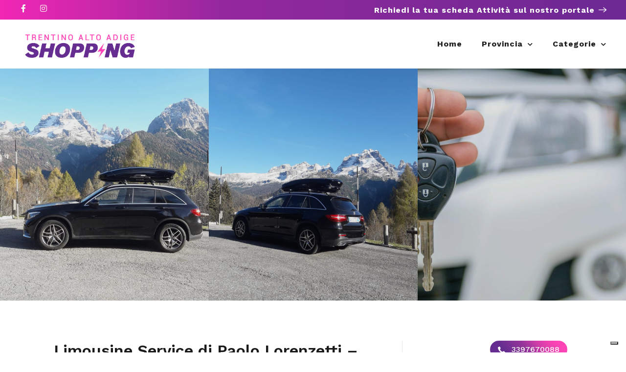

--- FILE ---
content_type: text/html; charset=utf-8
request_url: https://www.google.com/recaptcha/api2/anchor?ar=1&k=6LcmEEcqAAAAAMTkrybm7SSjZH4JdKonKxuccIki&co=aHR0cHM6Ly9pbHRyZW50aW5vc2hvcHBpbmcuaXQ6NDQz&hl=en&v=TkacYOdEJbdB_JjX802TMer9&size=normal&anchor-ms=20000&execute-ms=15000&cb=ttvvftxnp2wn
body_size: 45607
content:
<!DOCTYPE HTML><html dir="ltr" lang="en"><head><meta http-equiv="Content-Type" content="text/html; charset=UTF-8">
<meta http-equiv="X-UA-Compatible" content="IE=edge">
<title>reCAPTCHA</title>
<style type="text/css">
/* cyrillic-ext */
@font-face {
  font-family: 'Roboto';
  font-style: normal;
  font-weight: 400;
  src: url(//fonts.gstatic.com/s/roboto/v18/KFOmCnqEu92Fr1Mu72xKKTU1Kvnz.woff2) format('woff2');
  unicode-range: U+0460-052F, U+1C80-1C8A, U+20B4, U+2DE0-2DFF, U+A640-A69F, U+FE2E-FE2F;
}
/* cyrillic */
@font-face {
  font-family: 'Roboto';
  font-style: normal;
  font-weight: 400;
  src: url(//fonts.gstatic.com/s/roboto/v18/KFOmCnqEu92Fr1Mu5mxKKTU1Kvnz.woff2) format('woff2');
  unicode-range: U+0301, U+0400-045F, U+0490-0491, U+04B0-04B1, U+2116;
}
/* greek-ext */
@font-face {
  font-family: 'Roboto';
  font-style: normal;
  font-weight: 400;
  src: url(//fonts.gstatic.com/s/roboto/v18/KFOmCnqEu92Fr1Mu7mxKKTU1Kvnz.woff2) format('woff2');
  unicode-range: U+1F00-1FFF;
}
/* greek */
@font-face {
  font-family: 'Roboto';
  font-style: normal;
  font-weight: 400;
  src: url(//fonts.gstatic.com/s/roboto/v18/KFOmCnqEu92Fr1Mu4WxKKTU1Kvnz.woff2) format('woff2');
  unicode-range: U+0370-0377, U+037A-037F, U+0384-038A, U+038C, U+038E-03A1, U+03A3-03FF;
}
/* vietnamese */
@font-face {
  font-family: 'Roboto';
  font-style: normal;
  font-weight: 400;
  src: url(//fonts.gstatic.com/s/roboto/v18/KFOmCnqEu92Fr1Mu7WxKKTU1Kvnz.woff2) format('woff2');
  unicode-range: U+0102-0103, U+0110-0111, U+0128-0129, U+0168-0169, U+01A0-01A1, U+01AF-01B0, U+0300-0301, U+0303-0304, U+0308-0309, U+0323, U+0329, U+1EA0-1EF9, U+20AB;
}
/* latin-ext */
@font-face {
  font-family: 'Roboto';
  font-style: normal;
  font-weight: 400;
  src: url(//fonts.gstatic.com/s/roboto/v18/KFOmCnqEu92Fr1Mu7GxKKTU1Kvnz.woff2) format('woff2');
  unicode-range: U+0100-02BA, U+02BD-02C5, U+02C7-02CC, U+02CE-02D7, U+02DD-02FF, U+0304, U+0308, U+0329, U+1D00-1DBF, U+1E00-1E9F, U+1EF2-1EFF, U+2020, U+20A0-20AB, U+20AD-20C0, U+2113, U+2C60-2C7F, U+A720-A7FF;
}
/* latin */
@font-face {
  font-family: 'Roboto';
  font-style: normal;
  font-weight: 400;
  src: url(//fonts.gstatic.com/s/roboto/v18/KFOmCnqEu92Fr1Mu4mxKKTU1Kg.woff2) format('woff2');
  unicode-range: U+0000-00FF, U+0131, U+0152-0153, U+02BB-02BC, U+02C6, U+02DA, U+02DC, U+0304, U+0308, U+0329, U+2000-206F, U+20AC, U+2122, U+2191, U+2193, U+2212, U+2215, U+FEFF, U+FFFD;
}
/* cyrillic-ext */
@font-face {
  font-family: 'Roboto';
  font-style: normal;
  font-weight: 500;
  src: url(//fonts.gstatic.com/s/roboto/v18/KFOlCnqEu92Fr1MmEU9fCRc4AMP6lbBP.woff2) format('woff2');
  unicode-range: U+0460-052F, U+1C80-1C8A, U+20B4, U+2DE0-2DFF, U+A640-A69F, U+FE2E-FE2F;
}
/* cyrillic */
@font-face {
  font-family: 'Roboto';
  font-style: normal;
  font-weight: 500;
  src: url(//fonts.gstatic.com/s/roboto/v18/KFOlCnqEu92Fr1MmEU9fABc4AMP6lbBP.woff2) format('woff2');
  unicode-range: U+0301, U+0400-045F, U+0490-0491, U+04B0-04B1, U+2116;
}
/* greek-ext */
@font-face {
  font-family: 'Roboto';
  font-style: normal;
  font-weight: 500;
  src: url(//fonts.gstatic.com/s/roboto/v18/KFOlCnqEu92Fr1MmEU9fCBc4AMP6lbBP.woff2) format('woff2');
  unicode-range: U+1F00-1FFF;
}
/* greek */
@font-face {
  font-family: 'Roboto';
  font-style: normal;
  font-weight: 500;
  src: url(//fonts.gstatic.com/s/roboto/v18/KFOlCnqEu92Fr1MmEU9fBxc4AMP6lbBP.woff2) format('woff2');
  unicode-range: U+0370-0377, U+037A-037F, U+0384-038A, U+038C, U+038E-03A1, U+03A3-03FF;
}
/* vietnamese */
@font-face {
  font-family: 'Roboto';
  font-style: normal;
  font-weight: 500;
  src: url(//fonts.gstatic.com/s/roboto/v18/KFOlCnqEu92Fr1MmEU9fCxc4AMP6lbBP.woff2) format('woff2');
  unicode-range: U+0102-0103, U+0110-0111, U+0128-0129, U+0168-0169, U+01A0-01A1, U+01AF-01B0, U+0300-0301, U+0303-0304, U+0308-0309, U+0323, U+0329, U+1EA0-1EF9, U+20AB;
}
/* latin-ext */
@font-face {
  font-family: 'Roboto';
  font-style: normal;
  font-weight: 500;
  src: url(//fonts.gstatic.com/s/roboto/v18/KFOlCnqEu92Fr1MmEU9fChc4AMP6lbBP.woff2) format('woff2');
  unicode-range: U+0100-02BA, U+02BD-02C5, U+02C7-02CC, U+02CE-02D7, U+02DD-02FF, U+0304, U+0308, U+0329, U+1D00-1DBF, U+1E00-1E9F, U+1EF2-1EFF, U+2020, U+20A0-20AB, U+20AD-20C0, U+2113, U+2C60-2C7F, U+A720-A7FF;
}
/* latin */
@font-face {
  font-family: 'Roboto';
  font-style: normal;
  font-weight: 500;
  src: url(//fonts.gstatic.com/s/roboto/v18/KFOlCnqEu92Fr1MmEU9fBBc4AMP6lQ.woff2) format('woff2');
  unicode-range: U+0000-00FF, U+0131, U+0152-0153, U+02BB-02BC, U+02C6, U+02DA, U+02DC, U+0304, U+0308, U+0329, U+2000-206F, U+20AC, U+2122, U+2191, U+2193, U+2212, U+2215, U+FEFF, U+FFFD;
}
/* cyrillic-ext */
@font-face {
  font-family: 'Roboto';
  font-style: normal;
  font-weight: 900;
  src: url(//fonts.gstatic.com/s/roboto/v18/KFOlCnqEu92Fr1MmYUtfCRc4AMP6lbBP.woff2) format('woff2');
  unicode-range: U+0460-052F, U+1C80-1C8A, U+20B4, U+2DE0-2DFF, U+A640-A69F, U+FE2E-FE2F;
}
/* cyrillic */
@font-face {
  font-family: 'Roboto';
  font-style: normal;
  font-weight: 900;
  src: url(//fonts.gstatic.com/s/roboto/v18/KFOlCnqEu92Fr1MmYUtfABc4AMP6lbBP.woff2) format('woff2');
  unicode-range: U+0301, U+0400-045F, U+0490-0491, U+04B0-04B1, U+2116;
}
/* greek-ext */
@font-face {
  font-family: 'Roboto';
  font-style: normal;
  font-weight: 900;
  src: url(//fonts.gstatic.com/s/roboto/v18/KFOlCnqEu92Fr1MmYUtfCBc4AMP6lbBP.woff2) format('woff2');
  unicode-range: U+1F00-1FFF;
}
/* greek */
@font-face {
  font-family: 'Roboto';
  font-style: normal;
  font-weight: 900;
  src: url(//fonts.gstatic.com/s/roboto/v18/KFOlCnqEu92Fr1MmYUtfBxc4AMP6lbBP.woff2) format('woff2');
  unicode-range: U+0370-0377, U+037A-037F, U+0384-038A, U+038C, U+038E-03A1, U+03A3-03FF;
}
/* vietnamese */
@font-face {
  font-family: 'Roboto';
  font-style: normal;
  font-weight: 900;
  src: url(//fonts.gstatic.com/s/roboto/v18/KFOlCnqEu92Fr1MmYUtfCxc4AMP6lbBP.woff2) format('woff2');
  unicode-range: U+0102-0103, U+0110-0111, U+0128-0129, U+0168-0169, U+01A0-01A1, U+01AF-01B0, U+0300-0301, U+0303-0304, U+0308-0309, U+0323, U+0329, U+1EA0-1EF9, U+20AB;
}
/* latin-ext */
@font-face {
  font-family: 'Roboto';
  font-style: normal;
  font-weight: 900;
  src: url(//fonts.gstatic.com/s/roboto/v18/KFOlCnqEu92Fr1MmYUtfChc4AMP6lbBP.woff2) format('woff2');
  unicode-range: U+0100-02BA, U+02BD-02C5, U+02C7-02CC, U+02CE-02D7, U+02DD-02FF, U+0304, U+0308, U+0329, U+1D00-1DBF, U+1E00-1E9F, U+1EF2-1EFF, U+2020, U+20A0-20AB, U+20AD-20C0, U+2113, U+2C60-2C7F, U+A720-A7FF;
}
/* latin */
@font-face {
  font-family: 'Roboto';
  font-style: normal;
  font-weight: 900;
  src: url(//fonts.gstatic.com/s/roboto/v18/KFOlCnqEu92Fr1MmYUtfBBc4AMP6lQ.woff2) format('woff2');
  unicode-range: U+0000-00FF, U+0131, U+0152-0153, U+02BB-02BC, U+02C6, U+02DA, U+02DC, U+0304, U+0308, U+0329, U+2000-206F, U+20AC, U+2122, U+2191, U+2193, U+2212, U+2215, U+FEFF, U+FFFD;
}

</style>
<link rel="stylesheet" type="text/css" href="https://www.gstatic.com/recaptcha/releases/TkacYOdEJbdB_JjX802TMer9/styles__ltr.css">
<script nonce="fzwNwDsvIgixTmTv7M9uGA" type="text/javascript">window['__recaptcha_api'] = 'https://www.google.com/recaptcha/api2/';</script>
<script type="text/javascript" src="https://www.gstatic.com/recaptcha/releases/TkacYOdEJbdB_JjX802TMer9/recaptcha__en.js" nonce="fzwNwDsvIgixTmTv7M9uGA">
      
    </script></head>
<body><div id="rc-anchor-alert" class="rc-anchor-alert"></div>
<input type="hidden" id="recaptcha-token" value="[base64]">
<script type="text/javascript" nonce="fzwNwDsvIgixTmTv7M9uGA">
      recaptcha.anchor.Main.init("[\x22ainput\x22,[\x22bgdata\x22,\x22\x22,\[base64]/[base64]/[base64]/[base64]/[base64]/[base64]/[base64]/eShDLnN1YnN0cmluZygzKSxwLGYsRSxELEEsRixJKTpLayhDLHApfSxIPWZ1bmN0aW9uKEMscCxmLEUsRCxBKXtpZihDLk89PUMpZm9yKEE9RyhDLGYpLGY9PTMxNXx8Zj09MTU1fHxmPT0xMzQ/[base64]/[base64]/[base64]\\u003d\x22,\[base64]\x22,\x22A8KZw77CvcKsNnAXTHVzOsOCdW3Dk8OIOn7Ck0oTRMKIwobDtsOFw650QcK4A8KlwqEOw7wMXzTCqsOMw4DCnMK8VzAdw7ogw57ChcKUZMKkJcOlUcK/[base64]/DnlVUW8Kzw5nDi8O1BcK4w5llG0ECHcO/wp/CkRTDpD7CgsOSeUNrwp4NwpZYTcKseg/CosOOw77CugHCp0pBw7PDjknDgzTCgRVHwovDr8Oowq88w6kFWcKYKGrCuMK6AMOhwq3DkwkQwrDDoMKBARA2RMOhHXYNQMOjdXXDl8Kgw7HDrGtFJQoOw6bCqsOZw4RTwqPDnlrClhJ/w7zCghlQwrgqTCUlUG/Ck8K/w7TClcKuw7ITDDHCpxxqwolhAcKLc8K1wrbCkBQFQTrCi27DlE0Jw6kUw5nDqCtySHtRPsKgw4pMw79owrIYw4nDlyDCrQbClsKKwq/Dljg/ZsK3wpHDjxkubMO7w47DiMKtw6vDom7CgVNUasO1FcKnHcKbw4fDn8KKHxl4wp3CjMO/[base64]/CiGtnQHrDmxbDvMK2P8KZfxI7w4o5cQ/Cn1BuwqEaw7nDp8KNNVLCvXDDl8KbRsKaRsO2w6wMWcOIKcKMchTDjwFgAsOzwrnCkio7w6XDhMOOXcKeaMKuJ2xTw7N6w4tiw4k2CwUpUGLCmSzCvsOEAjcrw4rCrsOTwr7DhR9Pw7gBwr/DmCTDuQQiwqzCjsOhVcOCFMKlw6ZaP8Ktw4wdwpjClMKERzY8S8OSAMKyw7HDv35pw7dtwp/Cv0PDqX1ODcKKw5AxwqUcX2bDhsOLeH/DkEZ/XcKFN1DDhHzCiCLDkwASDMK0HsKdw4PDpsKWw6jDiMKVbMKbw4TCg0XDtEnDrDRFwqNhw4UywqJAFcK8w7nDjsOjKsKewp7CqS3Do8KDdsOgwr7Ch8O0wprDnMOEw7diwqYcw6lPcjTCsCfDsk8mQsKgQ8KARMKPw57Cnlp+w6t6PyLCuSw3w78AIi/DrsK8wqrCuMKzwpPDmyNtw4TCgcO5QsOuw49ww4IJG8KFw51KPMKMwqzDgFrDl8KHw7HCm1ECCMKnwrB4IRrDtcK7N2/DqcO5JV1fXx3DgE3DtlZkw5YtT8KracOZw7fCu8KkK1rDucKYwpfDv8KSw6pGw4ltWsKjwqLDi8K2w67DoGbCgcOYHQx9ZWLDnMO8wrI4NjpSwqjDjHNAccO/w4Y4eMKGehjClwHCgXrDtGMWFAjDgMOrwr5VEMOMDyzCg8KmHW9ywq7DusKawo3DtGDDiV4Nw4UiecK+Z8O8YyIDwqPCiAjDhcO9DlvDs2Fvwo/Du8KswqAGIsO4axzDisKRYWLDrXJ2QMK6BsKewozDhsK+OsKDM8KWO3twwqTCosKawofCqsKzeXvDuMO0w4gvAsK/w7/CtcKcw7hJSVbCqsKsURYdWlbDhMOdw7LDlcKBbkJxfsODOMKWw4AFwotCZyTDvsKwwp4MwrfDiEXDimjCrsK/[base64]/wqNow6w4VMOmwod3aGPCrzZww5MBbcOHV1/ClQbCgi7CoVZgAsKYC8KhWsODH8OwTsO0w4wLClV4Fy3CjcOISgzDnMKPw5/DkzPCjcOIw7BWfC/DlG3CtUt2wqc0WsKhZ8OMwpNPfW87Y8OiwrdaIsKYSDHDqg/[base64]/[base64]/[base64]/Co1bCncOYGnBiwq/DlExyA8KUwpHCpsOOLsO6WsOwwpbDlAxsRnjClhDDl8OQwpDDr3fCqsOILjXCmsK7w5AHdWTDjnLDqQ3Dsi/[base64]/DnlHCp1vDo2rClCTCgVzDtxosGHvDnDwjQUVTPcKNOTPDvcO5wp3DvcKQwrB8w5saw5zDhmPCpFtZRMKJHBUSeCvChsOmLT/[base64]/[base64]/esOgOsK6BsKOw7nCjcOjw7coUsOkD8KXw4YuE2PDjcKDbXLCpTgMwpJgw7UAPCHCm2tQwrAgTzHCkwrCjcKewqs3w4BfL8KxTsK5WcOpLsO9w6fDrcKlw7XCkHohw7ULBHBCWSkmJ8KfHMKiI8KYS8KKQwQDwqMFwp/CpMKNGsOeYcOuwpUfQ8O4wq8TwpjCksOuwo8Jw68LwozDvgcRezXCjcO2XMKywrXDksK6H8KVcsODAVbDj8KGwqjDkwsiw5PDssKdKcKZw440A8Kpw6HCsht/MX0wwrIha0HDmhFAw5rCjMKEwrAQwp/[base64]/Dln0JZcKyDsOrw7bCiS4xw6kUw6bClT9ONsOSwrfCkMOLwqnDqMKRwqFfH8OswrULw7XClANSbx4vJMKSwr/DksOkwr3CpsO0M3QgfW5EDsK+wpJLw7F3wqnDsMOIw5DCqE5sw6xKwpvDicKbw4TCgMKAAQA/wokkLBk/wrrDlBZ8woRgwoHDnsKRwrFJJSg5SMO/w6FXwrM6ZTVdVMOKw5AsPGcyaE7Cs0nDjQJbw5fChUfDlcOSJGVKecK0wqPDvivCkCwfJD3DosOHwpUzwp1aPMK7w5jCi8KxwqzDpsOOw6zCp8KiAsORwr7CsxjCicKvwpMIVsKoCE9ew7nCj8OXw5XDgF/[base64]/ChcOFwp/Co3ZvHsK3R3HDtQM8w5nDmsKrfmAOdcKlwr0ww5AEVyfDpsKiDMKTd1DDvHLDkMKawoR6HUZ6dUN3woRuwoBXw4LDiMKZw7XDiUbCsVwOb8Kqw740CCXChMOowq5mOTFJwpwdacKFUiTCshgYw4HDuCvCkXQ9dkErHjDDhFM0wo/[base64]/CogjCjmI0T18XOjdDUsKsAAd8w7LDq8KzIzkEIsOULS5KwonDnMObwqdNw6LDojjDmBTCm8KvMmHDjBAJK3BfDU4zw4UKw5bCsCHCvMOWwqjCqnsJwrzDpG8lw6/CjgkfO0bCkFnDosK/[base64]/Dh2VLJsOSwrXCu8OXJcKdAcKKw6hae8KFw4VseMOswqXDiDvCmsKZKFbCpcKsf8O9M8OCw6HDv8OHTw/DpMO5w4HCqsOcbcK6wrjDo8OEw7J0wpMiUy0xw619ZVkadyfDjF/Dg8OlHcKZIcKGw5oSI8OnMMONwpguwqnDj8Kzw4nCv1HDsMO2S8O3P3VsOgfDlcOtQ8OSw43Ds8OtwpNYw6zDkSgWPhDCszYUZHAuMAoUw6BjTsOgwpdxVSLCnR3DiMOzwohTwrxPDsKHL1fCswkxLMKJfgBBw4/[base64]/w6t1w7MyAHrDoSPCs8OGAhnDpcKEw4/CgcK4w7HDjRMNR2ISw4tXw67DmcKiwoo4HcOBwonDszd0wpzDi3fDnRPDqMKIw4wFwp0hREp4wrdoHcKxw4Ivb1vCmBrCvGZew6NBwpdJP2bDmDbDqsK9wqRGHMKHwrfCvsK8LCAhw4BBcj8Bw5grNcKMw7BhwrlkwrIyCsKGM8KewptgVx1pIV/ClxcyA2rDuMKeKsKlEcO2FcKQLzYUw54/dyXDnlzCs8O4wrzDqsOgwrRvFhHDqMOyBgbDk0xka0USEsKeG8KYWMKMw5PCiRLDicOCw4HDllsFGwZow6fDl8K0DcOuasKbw7U/wprCrcKIfMO/wpU9wozDpDYiHRxRw67Dh3MtGcOWw4gswpbCn8O4SDQBOMKuInbCkWLDncKwOMK9fkHClMOwwr/DjyrCq8K+aB8Bw7RvWgbClWQEwrpVDcKlwqVUIsOQRDTCt2FBwqcgwrbDmmJxwqJTKcOHcn3DoRLCr1IMJ0B8wqp1woLCtXV4wohpwrRoVwHCscOJAcKJw4jDjRM8RxAzPBnDoMOWwqjDicKAw6IKbMOmMHBywojDiip/w4PDtMO7FzTDmMKvwo0FA3DCqhlNw5MrwpjDhGUzTcKoTUN3wqgFCsKewqQNwoNYecOBcMO0w7YjDQ/Cu2zCt8KIdcKZF8KMEcKYw5XCj8KIwoUGw4DDm2wiw5/DrDnCnEZDwrYRBcORIjjCmMO8wrTCtsOrQ8KpVcKPCkdow4BewogxA8OBw6/Dh0nDiAZdbcKyZMKQw7HCrsKPwoXCqMO7wrjCs8KDbMOBPRoyNsK+LDbDuMOJw64sXj4LCnrDhcKyw4zDhjJFw5RMw6gWPUTCjsO1wo3CncKRwqdYOMKtwoDDuV/Dl8KFIjYDwrrDpzIHHMO1w5ESw7w0DcKEell3Q1JEwoZtwpjCpDcLw43CtMKmDmPCm8KBw5vDsMOUwofCvsK2wqh/wppfw5rDvFl3wpDDr3U1w4fDkcK5wopjw4jCjwY6wqfClHzCucKFwo8Sw6o/[base64]/OsONZMKAwptIw5bCsgLCpMKNU8OjesOLw6Z5N8OYw6gAwqjCmsOILnY+a8O9w58nfMKyK1/DhMO/wrp9bMOXw6HCoEHCsyEWwqMowrVTMcKGVMKgJRTDvXxoaMKEwrXDv8KAw6HDkMKbw5jDnQHDt2fCjMKSw6vChcKnw5/Cly3DvcK5JsKATlDDi8OwwqHDkMO6w7fCncO+wpATccKwwpl4CSoKwrFrwowPFMOgwqXCrFvDncKZw77CkMOYOVpJwpE/wozCtsKxwo0fCMKiM2jDqMOdwprCl8KcwrzDknjDjDbCm8OQw4rDosKRwoQAwot4FcO5wqIlwr96fsOfwp4wUMKfw4VYNsKdwqp/wrtSw6TCuj/DnhzCllDCscO9F8Kaw5hXwq7Dg8OXCMOYWDUJCMKvYhBoL8OnOcKSa8KoM8Oawr/DkG/DnMK7w6zChzbCui5deiTClysXw6xLw5Mhw4fCqT/DsQ/DkMOJH8Omwoh0wqHDlsKZwoDDp0xoRcKdHMKnw5vClsOxOR9CPUfCqS0Vw4zCpXQNw5vCpk/[base64]/w4TCucOowqvCl8OCSEM/KCJYA1tJwrvDqnMGYsKWwrAQwoBHGMKxEsKzGMOXw7vDrcOgIcKowpHCn8Ozwr0Lw4UAwrcGccKXPSZLwp7Ck8Otw7fCtcKbwp7Dr1XDvkLDoMO3w6IbwqrCgMOAV8Kewr0kW8KZw4nCtlkaB8K4woIOw7gYwoXDk8K6wqFsN8KXT8Kkwq/DiSbCmEvDv2NYYwA+FVDChcKTOMOSJngKGm7DhGldKyJbw4kle0vDgjoJLCTCkyh/[base64]/DmGpYw6dUXsK5DE9qw4bCjMKPw4DCq8KPw4XDgTlpLsKzw4rCkcK7FVA+w7rCtWZlw6vDs2dswoTDs8O0ClLDg0zCrMK9L1w1w6rCosO0w7QPwrbCnsKQwoJdw7PCjMK3IldFQRhQNMKHw7PDsSEQwqoVAXbDkMOzaMOTCsOkQylkwp7Ckztnwq3CkR/[base64]/DrRnDg1fDrcKjwqPCrMK2wo0JAcOxV8KtemdRKcKSwr/CnQJOFXTDncKXWETDtMKWwq4yw57CjRbCjnDCo1DClkzCt8O3YcKHecKVPMObAsKPNXYCw4MLwq1RRcO2A8OmBjsSwrXCq8Kew7/DszVkwqMjw67CvcKQwpYJS8O6w6vCkRnCtkjDscKcw6tVTMKpwrorw5rDjMKGwrHDoArCoB4qMcKOwrAlC8KfD8KQFS1sSi97w6zDksO3f00GCMK8w6JUwo4nwpUXJCl9SiwFUsKlQsOywp7CjsKowqrCs1nDm8OYPsKmAMKnRcKjw5fDn8Kvw7zCpAPDiSA/HmhvTWHDkcOJWcKiEMKmDMKFwqdsDVlaWknChF/CqlVhwonDlmV4X8KMwr7DgcKjwp1pwoRqworDt8K2wrHCmsOQEsKcw5/DiMKLw64EbRXCl8Krw7LCucO9KmbDscKAwrDDtsK1CTjDiyckwo5xMsK9wrjDg3xzw50/HMOAKXsoaGZ7wrLDtmkBKcOhS8KzJ2g+fUJtEMObw7LCpMKXc8KuDS12RVHClCcKUD7CtcKBwqHCg0HDkFHDi8OTwrbCgX3DnzTCjMOmOcKQGsKrwqjCqMOIP8K9IMO8w4DCngrCu2HCsVUYw6bCicKqAStZwrDDoEBrw4kUw4BAwoNwJF8/w7AKw6ktcRdOM2vDpW7DmMOMcWRwwo8majHCkEgrVMKJEcOHw6TChhPDo8K6wqDCocKgesOIXWbChyk4wq7DoBDDisKHw6RMw4/CpsKOAgnCrCcawoLDhxhKRgDDssOmwo8gw6nDuh4dEcKVwrs1wpfDqMKewrzDkHwJw4zCpsKHwqxuw6Z5A8Oiw7nCssKlO8OzLcKzwqXCqMK/w7NDw5LCosKGw5B0TcK2f8OkNMOGw6nCok/Cn8OOLCTDuXnCj38gwqrCqcKsDMOZwooLwoYpHlcSwpQdGMKSw5MKNEcowpMMwr/Di1rCs8OJFW42w4jCqDloA8KzwrrDvMOhw6fCsVjDpsOCciYYwp/Dq0JFZ8O6wqhIwqbCvcOSw4c/w6w0woLDsnoWQmjCkcOkGVV6wqfCtMKYGTZGw6rCvETChiQqEgzDrFAGZk7CuEbCrCV2Pl7CkcOEw5DCsRXDokkAA8K8w7MGDcOGwqMww5PCksOwJQl7wobCgU/CnTbCjnHCnSd1TcOPFMODwq8ow6jDrAt6wojCpsKUw5TClgjCvBJiFTjCv8Kpw5MoMxJOIMKKw5jCtGbDuQxnJh/[base64]/[base64]/Dmy3DjQHDk0LCssKLfMOwPAHDs8OqGsKaw7xSGCLDjXDDjTXCklU6woDCsAcfwo7Cj8Kiwr9bwrhRPV7Ds8OQwpN/GlwBLMO7wovDlMOde8KPMsOuwrscPsOuwonDlMOyDl5Zw7LCtS9jdhJiw4fChsOPQ8OTVUrCqHMiw59VY0zDuMOkw5VzJhtpCsK1wrYxQMOWHMOdw4Q1w5J9Y2TCi1hLw5/Cs8KvED0nw5Ygw7ISDsKFw5XCrFvDscO2d8OYwozChiNUH0HCksOJwrTCpHfDqGk6w59qOmjCsMO8wrEjTcOSN8K6Jndjw5XCg0Edw7hGQFzDu8O5LSxnwo5Rw7vCmcOYw6kTwrPDscO9RsK7w58+Twg2OWpVSMO/[base64]/HT3Dpx3Co8O4w4DCk1tgDMOxw4vDkg1IJmrCiHhMwrQ/CcKsw7RCR3nDu8KLeikew61RaMOVw6fDq8KWMMKxUcK1w7LDvcKhQShKwrc/Y8KRa8KAwofDlHXCscOhw5vCtFUBccOBPRzCiygvw5dEXXBVwrnChVVQw7DCvsKjw4UwWcKMwpzDgcKkOsOMwpbDkMOVwpjCgzPCkl4SQEbDjsO+EUlYwrzDusOTwpdqw6XDs8OCwrnCoXBiamU4woUywrbCkz0VwpUOw6s5wqvDv8KrYMObesK8wp/DqcKAw5/CqCFSw7LClMKOBBJZasKeIgPCoC/CjB7CgcKkfMKaw7XDo8O+eXvCpcKhw7cNB8K7w4rDlXzCnsOwNFDDt0PCi0XDmnPDjMKEw5hjw6rChBbCqlsXwpYxw4FKDcKmf8Oew5xZwopQwrPCv33Ds1cVw4XDpQnCuFbClhcvwoTCtcKaw4JZXw/CoU3CqcO+w7Jgw53Dt8KMwp7CqXvCocOWwojDv8Ovw681MR/CqFHDqQAAG1HDokUiw5kXw6PCv1bCs2zCssK2woPCgSM1wpXCosKSwoY/[base64]/CpHlSfUnDtcOTVcORw50Xw4pJcAtyw5nDoMKbJsKEw5l/wofCusOnWsOwaX8OwoYTM8K5woTClE3CpMOEV8KVdHbDtiRAIsORwo0zw67DmMOFC21MN0gfwrp6wpEaEMK1w6IswovDkx90wobCikh7wo7CgTxRecO6wrzDu8KIw6DDpg5WC0bCpcOqSBN1WsOkKwbCn2bDo8OUdX3CnRMeJX/DvjvCjMODwrHDncODC1XCoSMxwqDDoyY+woLCrcKiwopJwp3DuwlwfhbDssOaw5VpDMOjwo7Dm3DDicOHXgrCgW9wwq/CisKewrkrwrY2LMKlUW9JVsKHwosXfsODQMKgwrzDusOlwqzDpQlTZcKWb8KdAynCj30UwqUswokBZcOUwrzChzTCiWxpTcOzc8K/w6YzNm9bID4oT8K0wpnCl2PDusKBwpTDhgQCOjETYQpnw7cDwp/Di1lfw5fDoRLCsxHCu8OmCsOlHMKXwqFCPyXDh8KuMW/DnsODwobDkRDDqUQvwp/CuG0uwqHDvV7DtsOGw4hbwojDq8KDw7hmwpBTw7hzw4ZqIsK4AMKFPFfDksOlK3JQIsKrw6Y/wrbDq1PCsAd9w67Cr8OxwqFRDcK6GkrDsMOzFMKGWzPCmmvDucKWSB1sHCDDkMOXXkfDgsOawqrDhA/ChxjDksK/wpFqNhk1BsOJX3VZw4UIw6d1SMK4wqRYcHTDuMKDw4jDq8KsJMO+wrltAyLCh2jDgMKSQsOLwqHDhsKGwpvDpcOow7HCgjFtwowPJWnCiQYNcWPDnWfCksO9w7rCsGZWwoYtw4QKwqhOesKtUcKMLRnCkMOrw51kE2MBTsO6dRwtWsONwp1NS8KtP8O5ZMOlVh/DnD1CasOOw7liwoTDmsKywqDDlMKNViktwqhdYcOlwpDDncKqBcK3K8KJw7pYw6dKwqLDuVXCg8K7C3M6dV3DqWnCtEAmZVB9X1/Drj7DuEzDv8OwdCsbUsKpwqfDu1HDvAPDiMKVwrTCksOLwpNVw5dTAHDDom7CihbDhCLDky/ChMOZCcKcVsKkw5zDt0VsTH7CrMOfwr9zwrltfznCuhc/BC1ew4B5RzBLw41/w4LDpcO/wrJ2b8KjwqRaLGJTSWTDs8KeFMONW8OvfhtuwqJyK8KWTEl6wqIKw6Iaw6rDrcO0wpU2SCvDu8KTw4bDuQRYSXZSacKpCmfDpcKZwoZcfcKOTWwVUMOVScOYwp8VGn0qfMKLHVfCrQrDm8Kmw6nCscKkScK4wrRTw7LDkMOLRxLCocKAKcOhRh4Id8O8CGHCpRo1w5/[base64]/DghsQwrdwwoXCkgDCqMKhU8Oaw77ChjcSwofDsUx7bMKjch4nw7NKw4E0w7V3wopDbcOHJ8OXWMOoYsO/McOfw63DgEzCuXPCscKGwpjCu8KRcXzDqEoCwo/CicOTwrzCi8OBODxuwpx2wr7DunANCcOew5vChAk9wqp+w5EsRcOqwq3Dg0w2dBZaL8K4fsODwropQcOxQCvCkcKTAsOBTMOSwrM1EcOVWsK2w6xxZyTCuA/DmRVGw5tCWAnDqcKXZ8ODwqEZfsODT8KSBgXDqsOhVcKaw5jCpMKiP2JvwrtLwovDtmVQwpTDn0JLwp3Cq8OiGjtAJSQbZcKoOl3CpiZ9dBZ8NDrDsw/DqMOaEzA3w6BTG8OMO8KrV8OxwoFjwo7DjGd3Bh7CtDVTfgFow5kNTXXCksOrc0bCs3J5wqg/[base64]/D8KJc00RcHbDqsK8w4s8w6XDpEzDkF7CsjTDpz5JwqzDscOXw6gtOcO1w4nCrMKyw5wYAcKYworCp8KGbsONQMOiw6VBCStAwpzDhEbDlMOqA8Ofw5gUwppRG8OgUcOAwrRiw74BYTTDjEFbw4rCljkrw7VYED3Co8K9w4rCtFHCjhF3bMOODSHDoMOiwqHCt8OAwq/ChHE7ZMKewqwpKQvCscKKwrYLNBwjwpbDjMKYMsKQwph/YlrDqsOgwoEiw7tUFMKhw5/DrcO4wpjDr8OCSiDCpGEFOQjDp0hTUS8Oc8OSwrQ6YsK3QsKeSMOSw54ZSMKdwrgMHcKySsKsV3Mjw4vCksKVb8OaUCMUU8OuYMOXwoHCvSUmTzZxw5N8wrjCksO8w6d3FcOsNsOyw4ATw77CusO8wpd4asO9WcOjMS/CqcOvw55Hw5V9NU5FTMKHwrESw6wjwrg3V8Kkw4ozwqNfbMOuIcK1wrw7wpzCqyjCr8K7wonCt8KxPBBib8KoZWrDrsK0wq0ywqDDjsOhS8KiwojChcOlwp8LfMKew7B/TxHDlxc+JsOhw5LDo8Ozw54wXnHDgQjDlsObbGbDuyxSasKsIU/DrcOxfcO4L8OTwoZAG8Ozw7/CqsO6woTDqw5jMRTDiSsrw75hw7gxWsKcwp/Cl8Kuw6gcwpfCvQEtw57Cg8K5wprDumsHwqRHwoZ1OcKJw5DDuw7ChlPCrcOtdMK4w6bDp8KDJsOxwq/CgcORwoEdw79OZHXDv8KZTThbwqbCqsOkwqfDgMKtwoFpwo/DnsOlwrIPw4DDqMOswrrCu8OucBkdRivDgMKkPMKqYyLDij0qcnvCmgFmw7HCmQPCq8OGwrYLwqhGeGtDX8K1w5UjL0NLwozCiC84w4zDrcO5cjVfwo8Vw7fDosO8NsOjw6XDlE4bw6fDucOmAFXCrsKuwqzClxgeOXRHw5kjUcKiCQTCsHrCs8KmEMKpWcK/wrzDoCfCiMOVTsKgwpLDhMKXCMO/wrBnw5zDgyVncsKjwokcJQLDp2bDk8KgwqnDocOmw5RmwrzCgH9NN8OHwrp1woh/[base64]/CsKOwovCjgBZcMK9w4TDtn/ClwMAw5AfwrARFMONcVgywqfDjcOzEThyw7gdw7LDhCtfw7HCkCYbNC3DqDY4RMKnw5/Dlm9KD8KcU3c7CMONbxoqw7LCtcKkKhHCmcOfwqnDtFAGwoLDgMOBw7AJw5zDvcOZHcOzCiRRwqPCmT3DoH8ewrbCtzN7wprCucK4f0w+FMOAP0RNfyvDv8KLI8OdwpHDscO4dgwQwoFhGMOQV8OIE8KVBsO9JMOSwqzDrcKAPXfCkxMdw4LCr8O8MMKGw4Npw6/DocO3PBBoTcOWwoLCnsO1cCcKeMO2wolfwp7DvWfChMO9wqZSVcKPaMOhHcK/wqrCo8O6RkkJw6Eaw5UswqbCpFXCmsKEMMOiw5PDliZawoJjwoNewrtyw6HDvXLCuSnCpF9hwr/CusOTwoHCiljCusOZwqbDvn/CkkHCjSPCkMKYRG7Dh0HDl8K1wp7Cs8KCHMKTHcKJU8OVM8OYw6rCocKLwq7Cth5+NT46XGVpdcKYJcOew7TDo8O+wp5qwoXDiEEJE8KRTSlpJcO8UUlrw6c9wrURA8KRecOFVMKZa8KbKMKuw4sBc3/Dq8Odwq8gY8KbwoJSw5DDl1HClcOMw4DCucOzw4jDo8OFwqkMwphwWsO3wodhXT/[base64]/w7/DisOWcsKNwpLCssK5RcKOwqrDusO/L8Kewrl0CsK1wprCk8OIaMOcD8OGFSPDtSUhw5Bqw47CqsK7G8K1w4XDnHpkw6vClsKZwpJ1ZhXCmMO6LcKqwrTCiFPCtAURw4Ipw7Nfw4E8FQPCqiY5w4fCksOSdsOYFzPChsKMwqkpwq/DqilEwqhFMhHCnEXCnz1BwqU0wppFw6tWQ33CkcKYw40yXRx9S3keZnwxZsOXXhkNw5xUw4XCjMObwqFPHEVdw6UmAiFMwpTDuMK1CknCjAtLNMKjVVJUesOjw7bCmsOmwrklIsKaJUw7MMK8VMO5w5oiYMKNZjvCg8K/w6fCkcOgNMKvFj3DhcKow5rCujrDvMKLw7Z/w4AsworDisKIw54MPCg+H8Kqw7gew4LCjCYgwqgXbcO5w44GwqVwTMOLUMK7w6XDv8KBMcK1wqATw5zDlsKgPw9XMcKrHjvCkcO8wqJNw6tjwqwzwqnDi8O4YsOWw77CvsKywrA/[base64]/Dj8OgeMKsw6JMJ3PCsy3DgQ3CusO/w5hPBE7Cmg7ColYqwqhaw7t/w5RcSE1/wq0/G8KKw5AMwq5JN2fCvcO6wq7Di8ONwqo/TyLDmE8vOcOyGcOsw7sIw6nCpsODDMKFw5HDsHbDokvCsUbCvHvDvcKDDmXDoSJyGFTCgMO2wobDl8O/wrzDmsOzwonDmV1lXT93wqfDmjtIU1oyOXs3eMOxwoLCjUdVwoPDgjBvwplYScKYP8O1wqvCiMOAWwnCvcOjD1gDwqbDqcOUQwlGw5tcUcO0wpbCt8OHwoEuw7FVwpDCmMKzGsOaeHkYasK3wrgjwq/DqsKuCMOrwrHDqmjDhsK2UsKOZMKWw5dvw7HDpTgjw4zDusKcw7XDqgLCs8OvdMOpGXd1YBYNKDVbw6dOI8KlEMOgw63CjMOhw63CuAjDhMKyHHLDulzCpMKdw4BVESU4w7t6w5Jgw7zCu8Oxw6rDusKNOcOmBX0Ww5wfwr9Jwrgzw7XDp8O1IhzCqsKneX/CkRrDhijDpsO/wprCkMOBS8Ksa8OSwp4zbMOvH8OPwpA2UFjCsDnDpcKkwo7DjFw9GsOtw6QCQ2U9QzkywqrCqAvCrEQ/bUPDg2XDmMK2w6rDlcOQwoHCjGh2w5nDlFPCssOgw7zCu1N/w5l+fMO+w6jCgU0qwrzDtMOZw6pvwrfCvW3Dum7Cq3fChsOlw5zDvCTDm8OXXcOYGHjDtsOKbcOqJjppNcOlUcOowonDpcKracOfwqXDj8KNBcO+w6h6w4/DisKVw6N5MkHCjcO5w4NBRsOaInnDtsOjUwHCiRAnVcO6G2jDlTwOIcOULMO+YcKPf3FscRRFw6/DtWNfwoAfIcK6w5LCi8OLwqhZw5BZw5rCoMOPIcKew5lnV1/[base64]/CkGLCqcKAwpzDtMKIBmPCrW0/T8OXwo7DnmVEITp7fFdBRcOgwrJ/BTI8BmBMw54qw5IjwrlVHsKvw4UXPsORwpMHwpPDnMOcNlgKJyLChHpBw6nCqsOREVUNwrhvGMODw4rCqHPDmBMRw7RROcO4HsK1AC3DgiTDmsOAwo3Di8KDIxAuQ2low68Aw70Pw6vDvcKfAWLCocKYw51cGR1Tw59uw4fCsMO/w5UoGcODw4XDnCLDlnNOIsOCw5N6GcKmMVbDgMKCwoZLwovCqMKTeQTDlMOjwogkw7xxw57CtAh3fMKBCmg0ZEjDh8KQORM4wpXDusKEO8OVw5/ChxwqKcKdTMKUw7/Co1ANa3bCijUVZ8KoTMKjw6JKFRXCicOuDXluRw5OQz8bN8OqPT7DnRrDnHgFwrXDvmd0w6N8wq3CmWXDlHV+CmXDgsO/R3vDu04Cw4XDvgzCrMO1a8KXEixow7bDo2zCvXZewrzCucO0KMOLKsKXwq3Du8OXdBEePU7CmcK0Ox/Dk8OCDMOAesK8dQ/[base64]/DghfDtxPCq3nCrWRJJW9EfmJtwrjDgMOPwq5XW8Kwe8Kuw4HDn3TCt8KWwqM3BsOhf1Qjw5wjw5o2JsO8Owgtw64vNsKOScO8VADConlyfMK/NiLDnDBKK8OcacOtwqhgP8OSccOET8Opw401UiQ0eirDtxfDkRXDrHVBEHXDn8KAwo/DucOwGh3ClQTCs8OjwqjDsRPDksOVwpVRZBzChH0xLHrCh8KEdXhcw7fCrMKGdHJyUcKDZUPDvcKgb0vDtcKLw7JWaElzEcOAF8KDDlNDaFzDglTDjCFUw6/DuMKMwoVqfizCp3ZlOsKXw7jCsRLDpV7CvsKcVsKOwqsCOMKLD3Zzw4BLGcKBByF8w6PDlTdtZkgJwqzDuBMIw58jw68zJ1oqYcO8wqZvw4wxSMKHw6g3DsK/OsK7KA7DpsO3XS1hwrrCi8Ojcyk4HwrDrsOVw75tKzIbw5pNwo3DhMKvLcOlw642w4jCl2/DicKrwrnDvMO/[base64]/YcOjwq/Cq1Mdw7zCscOjwr9yUMK2KMOVw6cQwp/ClU/CscKQw4fCjcO0w4p/[base64]/[base64]/KcOyWMK9EcOKw4HCmVjDpXF5w4/[base64]/DhR/[base64]/[base64]/wp7DhA3CrStpIsOxwrLDmlTDosKQKzTDgAY1wpDCncOtwos8w6YGfcO4w5TDiMOxBjxgRirDjX41wrdCwpwAA8OOw5TDi8OowqAdw6E0AgMfR1XDksKDIBDDosOOXMKSDSTCgMKWwpXDnMOVNMOJwqkETCo0wqvDp8OEVXjCicOBw7DCnsOZwokSPsKsZx4qJnJ/DcOcKsK2asOXQGbCqhDDvsK4w6NEZQLDqcOLwpHDkw5eS8OlwpRSw4ppw6gGw73CvyQUXRfDu2bDiMO+bMOSwptwwqHDhsOowpjDusKOLCJBGVTDgXB+wqPDgyB7BcKgRsOyw7PDgcOew6TChMKHw6ZqYsOrwrbDoMKKdsKYw4hCWMKiw7/CjcOsZMKXDSHCvEDDu8OBw4YdfF9zJMONw77CscOEwpBtw6kKw6Euwr0mwo0Gw4cPHcKZDVwawqzCh8OYwpPCusKkP0J3wq7Dh8Ozw7tIDD/DiMOdw6INQsKhKx50DsOdLCZ2wplkK8O4UTdCZ8OewoNkL8OrGD3CkkgGw4Fzwp7DtcORwpLChVPCkcK4OsO7wpPCpsK1XgnDjMK4worCsT3CsF8dw7/ClVwZw4MVRG7CocOEwqjDjlLDknDDmMKOw55kw582wrUcwr8Nw4DDqi43H8KVb8Osw6DDogBNw6E7wrEbK8Kjwp7DijXCv8KzCsO/Z8Kqw4rCj0/DlDkfw4/[base64]/[base64]/ecK+McOEGwbDq3fDp8KFa8KlPGFpw5V9PX/CvcKqwrQSWcKWLcO+w43DvhvCrRrDmAJlCMKdZ8KWwoPDrCPCnwYwXR7DoiQqw79pw79Nw5LCjlfCh8OwN2LCi8OKwqNAQ8KQwrjDqzXCk8KAwoFWw4xCXMKIH8OwB8KtXcKTFsOGYGjDpBXCpsK/[base64]/LcKZw4/DnmplwpY1w5HCsMKBwq7ChDc6wq9Tw7FKwrjDvxh3wokCDw1Lwq8+SMKUw4TDqwNOw7weAcOOwoTCt8OjwpfCsFdCU2QvLwbCnMO5I2TDsgdgIsOMA8Odw5Ypw5LDqcKqJl1YGsKlQ8OXGMO2w6Mvw6zDmMKiHcOqHMOuw5wxbWFlwoZ7w71EJhsXAk/DtMKZaUjDn8KrwpjCtFLDksO/wo3Dkj1GUwAHw4fDtcOLD2xFw6ZFNn9/GhPCjT8ywp7DscO/AnpkXVMAwr3DvizCjEHClMKGw6zDlRpGw7dCwow9dsKww5PDhGY6wrQSCzpUw6c7csOyKCzCujcpw5wPw5/[base64]/CgcKARsOcwpB9w5jCgRrCqcOnwpzDkMKawoxtwo9XZ1Vlw6cuDsOKD8O7w6ERw77CoMOYw4QbBXHCo8KQw5DCpi7DhcKpFcO7w6bDj8O8w6TDksKsw5bDqikHA2kbAsOZQwPDiAjCrGIkXXo/fsOQw7XDocKlYcKSw5Q0ScK1JMK6wpgLwqMVRMKhw5wUw5DCpgIEZ1Eiw6PCrXjDscK2E1rCpMKzwocWwpbCrVzDph8jw5U/BcKUwokqwpM9JlLCkMKtw7UUwrvDsT/CvXVqA0zDqMOgDBsiwp0Bwrx6d2fDgxLDp8OJw68Dw67DjWw4w7JswqxBPHnDm8KFwp1ZwoAXwoRSw6BBw4hFwq4UcwcGwo/CvRvDsMKAwpjCvU4uBMO2w4fDhMKpKGkWFxLCj8KdfSLCpcO0bcO7wonCpxtYAsK6wrg/McOmw596asKMD8KAB2J1wozDl8OZw7bCjQhyw7lAwpnCvGbDusK6RAZfwotIwr5tGT3DqMOye0rCk2lWwp1Sw6kSTsOrfxYgw5fCo8KQcMKjw5dpw4p4VxVZZHDDg1EkQMOGfy3DvsOrWMKccXQjKcOkIMKVw5vDoBHDpsOkwrQBw4xdPmpYw63CiAAxRsOzwp1mwo/Cg8K4DFcXw6jCqi9Hwq3DgUVRCyLDqkLDsMOAFUNWw47CocO4wqQPw7PDrmjCqkLCmVLDhiMRBwDCpsK6w5FqdMKbTQgLw4AEw41twpXDrCxXPsOPw7TCn8OtwqDDq8OmI8OpJcKaXMOQVsKIIMKrw6vDlMOXNcKQWX1Iwr7DtcK3Q8KCGsOzfBjCtzfChsOMwo/Dk8ODHSlbw47DncOfwqtfw7TChMOswqjDjMKZBH3DtFLDu1PCogHCq8KoYjPCj3kVA8O/w5wobsOPG8KkwogHw7LDigfDth84w6zCssOFw4oSBMOoOC08FMOMGFfCrTzDgcKBXiEdXMK+RyAZwqlmSlTDtEk9IXbChMOswqIySmTCgFPCh0zCuxE4w6lew57DlMKZwp/Cu8Kvw77DnU/CqsKIOGPCvMOaMsK/wrUFFMKvacOtw7sNw6I9NzjDihLDuU4mbMKuB2fCnE7DkXkZc1Vbw4s4w6VQwrUAw6TDmEvDk8K+w6UMXsK7I0PCgBAJwqPDl8O7f2URRcOlAMOgYGTDrcKtOCB1w5sUGsKFK8KEG1VrCcOUwpbDvFVww6g/wp7CkiTCmhHCtWMRZUHDuMOKwpHCtcK3LGvDgsOyCy4LGGAPworClMO4W8KgaBfCuMOrRjpPUjpaw7QXbcK9w4DCkcOFwqZ8XsOjYU8wwo/CjQ9BdcOxwo7DmFIOYxtOw5PDmMO/BsOrwq3CuSg/[base64]/[base64]/Dr8KAwqoOwrxVw5VNa8OEwqkzwqbCqMKPw5sJw5/CvsKXRsOVWsOPOcOOGRkkwoIZw5RfG8Oxwpo8cg/DjMO/HMKLZC7Cr8OiwovCjALCmcK1wrwxw4UnwpYow6TClRMXGMO3WV10W8KWw4B0RyA0wpzCizLDlztPw6fChEjDsw7ClU1Hw4wNwqPDuEd0KWHDo37CkcKqwq1Yw7xzQMKzw7DDmmHDncOQwp1/w7XDqMOkwqrCsH/DrMKNw5k6TMOmSgDCscOVw6lzdiddw58aCcOfwqjCu1rDicOxw4bCnDTDp8OifXDDgmrCnB3CrAtxesKyOsOsWsKvD8KRw7o3EcKtYRE9wp94B8Odw6rDjg1fOkt/KkB4w5fCo8K7w6RhK8OwJi4HLgd9f8KrIFVDdhJCECpwwoo+ZsOaw4guw7bDrsKLw790eTMWZMKow4wmwr3CrsOwHsOnS8OzwozCr8KjAw8gwqjCt8KXAMKrZ8K5w6zCm8OKw5lfUnQ/Q8O5YRN8EQYww6jCoMKUK2lhR25pccK7w49Vw6VMwoUpwrYSwrDCrEwJVsOTw7QfA8OawpbDhQIzw47DiGzDrcKtZ13CqcO1SjIGw6V/w484w6QbW8KXb8OoeFfCv8OMAMKLciwaXsOKwqk2wp92MMOkO0s3wpjCsmMtBMKqCVXDjG7Dv8KAw7TDjmpNf8K+RcKjPSrDpsONN3nDocOhX1bDkcKSXHzDqcKDP1nCtzfDgwjCiU/DlHvDjgU0wqfDtsK/FsKnw4QGw5dQw4fCv8OSDnt0PjZ0wpzDkcKiwowCwpPCiWnCnwYbCUXChcKuTRDDpMKYHUPDrsK5YFvDhi/Dq8OIFCXChAfDt8KlwrZwasOlGVlnw59nwo7Cg8KXw65yGSQQw5jDusOEDcOawozCk8OUw75gw7Y7EAJbABjDgsK4V3nDgMO5woDChznCkgPCh8OxKMKvw6EFwrPCg3UoDCAnwq/CtifDg8O3w7vCrm1RwrEbwqEZScK3wpfCr8OHDcKEw45mwqpmwoMHeWcnLAHDiQ3DhBfDpcKmFcKVNnUMwq1Ra8OIeSYGwr3Cp8K+G1zCi8KzREZ/GMOBd8KHBxLCsScvwptnGE3ClA9VFWHCvMKYTMOVw47Duno2wp8gwoYXwrPDhQsCwojDlsOYw6RjwqrDscKZw60zeMOEworDmhUAJsKaC8OmET4Qw6REWj7DnsKaX8Kfw6QOdMKNW1nDjE3CpcKYwrnCn8KhwpsrIsKoD8O7wo7DscKEw5Jhw4TDhC/CqsKlwoQVdiNBFgMMwoXChcKHd8OmcMKwIRbCizrDtcOVw5gQw4geIcKjCB46w6XDl8KOWnoffBLCi8KMSUjDl1MTVcO/HMOcWiQlw5TDj8Olw6rDgTsIB8Ocw4/DnsOPw4Mqw5M3w4MqwoHCkMO9SsOBZ8KywqAVwqEuLcK0KHQAw7LCqHk8w7bCpRQzwrvDj3bCsHQQw6zChMO7woITFy/DvMKYwrkhasOfS8KXwpM/[base64]/DulBhw5BXw4xxDsOHEE7DicOIwr7CnCXCuMObw5TCrcKtaip7wpPCjMKdwrbCjkNDwroAQMKqw713JMO4wohwwqBeV2F/XF/DlRxkQEBAw407wqrDssKqwqnChQ0UwrASwqcpLAx3woTDrsOnQMOKX8KxbsK1dWBEwrx5w4zDlWjDkiHClmAwOMKAwpZ3B8Obwql6wrnCnFDDp20cwpHDnsK1w4jCocOUCMO/[base64]/DpcK2Iyk\\u003d\x22],null,[\x22conf\x22,null,\x226LcmEEcqAAAAAMTkrybm7SSjZH4JdKonKxuccIki\x22,0,null,null,null,1,[21,125,63,73,95,87,41,43,42,83,102,105,109,121],[7668936,698],0,null,null,null,null,0,null,0,1,700,1,null,0,\[base64]/tzcYADoGZWF6dTZkEg4Iiv2INxgAOgVNZklJNBoZCAMSFR0U8JfjNw7/vqUGGcSdCRmc4owCGQ\\u003d\\u003d\x22,0,0,null,null,1,null,0,0],\x22https://iltrentinoshopping.it:443\x22,null,[1,1,1],null,null,null,0,3600,[\x22https://www.google.com/intl/en/policies/privacy/\x22,\x22https://www.google.com/intl/en/policies/terms/\x22],\x22vNDoLt+kZtaGKVJHv3Q/yXeN2DariarR1rmYrr7i91Y\\u003d\x22,0,0,null,1,1763436791386,0,0,[171,41,147,180,81],null,[44],\x22RC-mREn5fJk9WNuMA\x22,null,null,null,null,null,\x220dAFcWeA5XqQ3e1jEmJsNrrkyaUSRyqLXGlvs3D9uJ58hUFPbwZnFk-wGipJNEOOUuRFkH47X2jV955_oYRMi5QvpK9cMRfOMZOQ\x22,1763519591189]");
    </script></body></html>

--- FILE ---
content_type: text/css
request_url: https://iltrentinoshopping.it/wp-content/uploads/elementor/css/post-7734.css?ver=1763384285
body_size: 1801
content:
.elementor-widget-section .premium-global-badge-{{ID}} .premium-badge-container{background-color:var( --e-global-color-primary );}.elementor-widget-section .premium-global-badge-{{ID}} .premium-badge-text{color:var( --e-global-color-secondary );}.elementor-widget-section .premium-global-badge-{{ID}} .premium-badge-icon{color:var( --e-global-color-secondary );fill:var( --e-global-color-secondary );}.elementor-widget-section .premium-global-cursor-{{ID}}{color:var( --e-global-color-primary );fill:var( --e-global-color-primary );}.elementor-widget-section.premium-cursor-ftext .premium-global-cursor-{{ID}} .premium-cursor-follow-text{font-family:var( --e-global-typography-primary-font-family ), Sans-serif;font-weight:var( --e-global-typography-primary-font-weight );}.elementor-7734 .elementor-element.elementor-element-12a2f055 > .elementor-container > .elementor-column > .elementor-widget-wrap{align-content:center;align-items:center;}.elementor-7734 .elementor-element.elementor-element-12a2f055:not(.elementor-motion-effects-element-type-background), .elementor-7734 .elementor-element.elementor-element-12a2f055 > .elementor-motion-effects-container > .elementor-motion-effects-layer{background-color:#005BFF;}.elementor-7734 .elementor-element.elementor-element-12a2f055 > .elementor-container{max-width:1200px;min-height:40px;}.elementor-7734 .elementor-element.elementor-element-12a2f055{transition:background 0.3s, border 0.3s, border-radius 0.3s, box-shadow 0.3s;margin-top:0px;margin-bottom:0px;padding:0px 15px 0px 15px;}.elementor-7734 .elementor-element.elementor-element-12a2f055 > .elementor-background-overlay{transition:background 0.3s, border-radius 0.3s, opacity 0.3s;}.elementor-widget-column .premium-global-badge-{{ID}} .premium-badge-container{background-color:var( --e-global-color-primary );}.elementor-widget-column .premium-global-cursor-{{ID}}{color:var( --e-global-color-primary );fill:var( --e-global-color-primary );}.elementor-widget-column.premium-cursor-ftext .premium-global-cursor-{{ID}} .premium-cursor-follow-text{font-family:var( --e-global-typography-primary-font-family ), Sans-serif;font-weight:var( --e-global-typography-primary-font-weight );}.elementor-widget-column .premium-global-badge-{{ID}} .premium-badge-text{color:var( --e-global-color-secondary );}.elementor-widget-column .premium-global-badge-{{ID}} .premium-badge-icon{color:var( --e-global-color-secondary );fill:var( --e-global-color-secondary );}.elementor-widget-social-icons .premium-global-badge-{{ID}} .premium-badge-container{background-color:var( --e-global-color-primary );}.elementor-widget-social-icons .premium-global-cursor-{{ID}}{color:var( --e-global-color-primary );fill:var( --e-global-color-primary );}.elementor-widget-social-icons.premium-cursor-ftext .premium-global-cursor-{{ID}} .premium-cursor-follow-text{font-family:var( --e-global-typography-primary-font-family ), Sans-serif;font-weight:var( --e-global-typography-primary-font-weight );}.elementor-widget-social-icons .premium-global-badge-{{ID}} .premium-badge-text{color:var( --e-global-color-secondary );}.elementor-widget-social-icons .premium-global-badge-{{ID}} .premium-badge-icon{color:var( --e-global-color-secondary );fill:var( --e-global-color-secondary );}.elementor-7734 .elementor-element.elementor-element-47708d83{--grid-template-columns:repeat(0, auto);--icon-size:16px;--grid-column-gap:20px;--grid-row-gap:0px;}.elementor-7734 .elementor-element.elementor-element-47708d83 .elementor-widget-container{text-align:left;}.elementor-7734 .elementor-element.elementor-element-47708d83 .elementor-social-icon{background-color:#005BFF00;--icon-padding:0em;}.elementor-7734 .elementor-element.elementor-element-47708d83 .elementor-social-icon i{color:#FFFFFF;}.elementor-7734 .elementor-element.elementor-element-47708d83 .elementor-social-icon svg{fill:#FFFFFF;}.elementor-widget-image-box .premium-global-badge-{{ID}} .premium-badge-container{background-color:var( --e-global-color-primary );}.elementor-widget-image-box .premium-global-cursor-{{ID}}{color:var( --e-global-color-primary );fill:var( --e-global-color-primary );}.elementor-widget-image-box.premium-cursor-ftext .premium-global-cursor-{{ID}} .premium-cursor-follow-text{font-family:var( --e-global-typography-primary-font-family ), Sans-serif;font-weight:var( --e-global-typography-primary-font-weight );}.elementor-widget-image-box .premium-global-badge-{{ID}} .premium-badge-text{color:var( --e-global-color-secondary );}.elementor-widget-image-box .premium-global-badge-{{ID}} .premium-badge-icon{color:var( --e-global-color-secondary );fill:var( --e-global-color-secondary );}.elementor-widget-image-box .elementor-image-box-title{font-family:var( --e-global-typography-primary-font-family ), Sans-serif;font-weight:var( --e-global-typography-primary-font-weight );color:var( --e-global-color-primary );}.elementor-widget-image-box:has(:hover) .elementor-image-box-title,
					 .elementor-widget-image-box:has(:focus) .elementor-image-box-title{color:var( --e-global-color-primary );}.elementor-widget-image-box .elementor-image-box-description{font-family:var( --e-global-typography-text-font-family ), Sans-serif;font-weight:var( --e-global-typography-text-font-weight );color:var( --e-global-color-text );}.elementor-7734 .elementor-element.elementor-element-15fe81a6 .elementor-image-box-wrapper{text-align:right;}.elementor-7734 .elementor-element.elementor-element-15fe81a6.elementor-position-right .elementor-image-box-img{margin-left:8px;}.elementor-7734 .elementor-element.elementor-element-15fe81a6.elementor-position-left .elementor-image-box-img{margin-right:8px;}.elementor-7734 .elementor-element.elementor-element-15fe81a6.elementor-position-top .elementor-image-box-img{margin-bottom:8px;}.elementor-7734 .elementor-element.elementor-element-15fe81a6 .elementor-image-box-title{margin-bottom:0px;font-family:"Work Sans", Sans-serif;font-size:16px;font-weight:700;color:#FFFFFF;}.elementor-7734 .elementor-element.elementor-element-15fe81a6 .elementor-image-box-wrapper .elementor-image-box-img{width:16px;}.elementor-7734 .elementor-element.elementor-element-15fe81a6 .elementor-image-box-img img{transition-duration:0.3s;}.elementor-7734 .elementor-element.elementor-element-15fe81a6 .elementor-image-box-description{font-family:"Work Sans", Sans-serif;font-size:16px;font-weight:700;letter-spacing:1px;color:#FFFFFF;}.elementor-7734 .elementor-element.elementor-element-3c507521 > .elementor-container > .elementor-column > .elementor-widget-wrap{align-content:center;align-items:center;}.elementor-7734 .elementor-element.elementor-element-3c507521 > .elementor-container{max-width:1200px;min-height:100px;}.elementor-7734 .elementor-element.elementor-element-3c507521{padding:0px 15px 0px 15px;z-index:100;}.elementor-widget-image .premium-global-badge-{{ID}} .premium-badge-container{background-color:var( --e-global-color-primary );}.elementor-widget-image .premium-global-cursor-{{ID}}{color:var( --e-global-color-primary );fill:var( --e-global-color-primary );}.elementor-widget-image.premium-cursor-ftext .premium-global-cursor-{{ID}} .premium-cursor-follow-text{font-family:var( --e-global-typography-primary-font-family ), Sans-serif;font-weight:var( --e-global-typography-primary-font-weight );}.elementor-widget-image .premium-global-badge-{{ID}} .premium-badge-text{color:var( --e-global-color-secondary );}.elementor-widget-image .premium-global-badge-{{ID}} .premium-badge-icon{color:var( --e-global-color-secondary );fill:var( --e-global-color-secondary );}.elementor-widget-image .widget-image-caption{color:var( --e-global-color-text );font-family:var( --e-global-typography-text-font-family ), Sans-serif;font-weight:var( --e-global-typography-text-font-weight );}.elementor-7734 .elementor-element.elementor-element-5953e9a4{text-align:left;}.elementor-7734 .elementor-element.elementor-element-5953e9a4 img{height:56px;}.elementor-widget-nav-menu .premium-global-badge-{{ID}} .premium-badge-container{background-color:var( --e-global-color-primary );}.elementor-widget-nav-menu .premium-global-cursor-{{ID}}{color:var( --e-global-color-primary );fill:var( --e-global-color-primary );}.elementor-widget-nav-menu.premium-cursor-ftext .premium-global-cursor-{{ID}} .premium-cursor-follow-text{font-family:var( --e-global-typography-primary-font-family ), Sans-serif;font-weight:var( --e-global-typography-primary-font-weight );}.elementor-widget-nav-menu .premium-global-badge-{{ID}} .premium-badge-text{color:var( --e-global-color-secondary );}.elementor-widget-nav-menu .premium-global-badge-{{ID}} .premium-badge-icon{color:var( --e-global-color-secondary );fill:var( --e-global-color-secondary );}.elementor-widget-nav-menu .elementor-nav-menu .elementor-item{font-family:var( --e-global-typography-primary-font-family ), Sans-serif;font-weight:var( --e-global-typography-primary-font-weight );}.elementor-widget-nav-menu .elementor-nav-menu--main .elementor-item{color:var( --e-global-color-text );fill:var( --e-global-color-text );}.elementor-widget-nav-menu .elementor-nav-menu--main .elementor-item:hover,
					.elementor-widget-nav-menu .elementor-nav-menu--main .elementor-item.elementor-item-active,
					.elementor-widget-nav-menu .elementor-nav-menu--main .elementor-item.highlighted,
					.elementor-widget-nav-menu .elementor-nav-menu--main .elementor-item:focus{color:var( --e-global-color-accent );fill:var( --e-global-color-accent );}.elementor-widget-nav-menu .elementor-nav-menu--main:not(.e--pointer-framed) .elementor-item:before,
					.elementor-widget-nav-menu .elementor-nav-menu--main:not(.e--pointer-framed) .elementor-item:after{background-color:var( --e-global-color-accent );}.elementor-widget-nav-menu .e--pointer-framed .elementor-item:before,
					.elementor-widget-nav-menu .e--pointer-framed .elementor-item:after{border-color:var( --e-global-color-accent );}.elementor-widget-nav-menu{--e-nav-menu-divider-color:var( --e-global-color-text );}.elementor-widget-nav-menu .elementor-nav-menu--dropdown .elementor-item, .elementor-widget-nav-menu .elementor-nav-menu--dropdown  .elementor-sub-item{font-family:var( --e-global-typography-accent-font-family ), Sans-serif;font-weight:var( --e-global-typography-accent-font-weight );}.elementor-7734 .elementor-element.elementor-element-422f10da .elementor-menu-toggle{margin-left:auto;background-color:#02010100;}.elementor-7734 .elementor-element.elementor-element-422f10da .elementor-nav-menu .elementor-item{font-family:"Work Sans", Sans-serif;font-size:16px;font-weight:700;line-height:100px;letter-spacing:1px;}.elementor-7734 .elementor-element.elementor-element-422f10da .elementor-nav-menu--main .elementor-item{color:#1D1D1B;fill:#1D1D1B;padding-left:0px;padding-right:0px;padding-top:0px;padding-bottom:0px;}.elementor-7734 .elementor-element.elementor-element-422f10da .elementor-nav-menu--main .elementor-item:hover,
					.elementor-7734 .elementor-element.elementor-element-422f10da .elementor-nav-menu--main .elementor-item.elementor-item-active,
					.elementor-7734 .elementor-element.elementor-element-422f10da .elementor-nav-menu--main .elementor-item.highlighted,
					.elementor-7734 .elementor-element.elementor-element-422f10da .elementor-nav-menu--main .elementor-item:focus{color:#B83AA4;fill:#B83AA4;}.elementor-7734 .elementor-element.elementor-element-422f10da .elementor-nav-menu--main:not(.e--pointer-framed) .elementor-item:before,
					.elementor-7734 .elementor-element.elementor-element-422f10da .elementor-nav-menu--main:not(.e--pointer-framed) .elementor-item:after{background-color:#FF46B5;}.elementor-7734 .elementor-element.elementor-element-422f10da .e--pointer-framed .elementor-item:before,
					.elementor-7734 .elementor-element.elementor-element-422f10da .e--pointer-framed .elementor-item:after{border-color:#FF46B5;}.elementor-7734 .elementor-element.elementor-element-422f10da .elementor-nav-menu--main .elementor-item.elementor-item-active{color:#B83AA4;}.elementor-7734 .elementor-element.elementor-element-422f10da .elementor-nav-menu--main:not(.e--pointer-framed) .elementor-item.elementor-item-active:before,
					.elementor-7734 .elementor-element.elementor-element-422f10da .elementor-nav-menu--main:not(.e--pointer-framed) .elementor-item.elementor-item-active:after{background-color:#FF46B5;}.elementor-7734 .elementor-element.elementor-element-422f10da .e--pointer-framed .elementor-item.elementor-item-active:before,
					.elementor-7734 .elementor-element.elementor-element-422f10da .e--pointer-framed .elementor-item.elementor-item-active:after{border-color:#FF46B5;}.elementor-7734 .elementor-element.elementor-element-422f10da{--e-nav-menu-horizontal-menu-item-margin:calc( 40px / 2 );}.elementor-7734 .elementor-element.elementor-element-422f10da .elementor-nav-menu--main:not(.elementor-nav-menu--layout-horizontal) .elementor-nav-menu > li:not(:last-child){margin-bottom:40px;}.elementor-7734 .elementor-element.elementor-element-422f10da .elementor-nav-menu--dropdown a, .elementor-7734 .elementor-element.elementor-element-422f10da .elementor-menu-toggle{color:#1A1A1A;fill:#1A1A1A;}.elementor-7734 .elementor-element.elementor-element-422f10da .elementor-nav-menu--dropdown a:hover,
					.elementor-7734 .elementor-element.elementor-element-422f10da .elementor-nav-menu--dropdown a:focus,
					.elementor-7734 .elementor-element.elementor-element-422f10da .elementor-nav-menu--dropdown a.elementor-item-active,
					.elementor-7734 .elementor-element.elementor-element-422f10da .elementor-nav-menu--dropdown a.highlighted,
					.elementor-7734 .elementor-element.elementor-element-422f10da .elementor-menu-toggle:hover,
					.elementor-7734 .elementor-element.elementor-element-422f10da .elementor-menu-toggle:focus{color:#BB0B76;}.elementor-7734 .elementor-element.elementor-element-422f10da .elementor-nav-menu--dropdown a:hover,
					.elementor-7734 .elementor-element.elementor-element-422f10da .elementor-nav-menu--dropdown a:focus,
					.elementor-7734 .elementor-element.elementor-element-422f10da .elementor-nav-menu--dropdown a.elementor-item-active,
					.elementor-7734 .elementor-element.elementor-element-422f10da .elementor-nav-menu--dropdown a.highlighted{background-color:#02010100;}.elementor-7734 .elementor-element.elementor-element-422f10da .elementor-nav-menu--dropdown a.elementor-item-active{color:#BB0B76;}.elementor-7734 .elementor-element.elementor-element-422f10da .elementor-nav-menu--dropdown .elementor-item, .elementor-7734 .elementor-element.elementor-element-422f10da .elementor-nav-menu--dropdown  .elementor-sub-item{font-family:"Work Sans", Sans-serif;font-size:16px;font-weight:400;}.elementor-7734 .elementor-element.elementor-element-422f10da .elementor-nav-menu--dropdown{border-style:none;border-radius:8px 8px 8px 8px;}.elementor-7734 .elementor-element.elementor-element-422f10da .elementor-nav-menu--dropdown li:first-child a{border-top-left-radius:8px;border-top-right-radius:8px;}.elementor-7734 .elementor-element.elementor-element-422f10da .elementor-nav-menu--dropdown li:last-child a{border-bottom-right-radius:8px;border-bottom-left-radius:8px;}.elementor-7734 .elementor-element.elementor-element-422f10da .elementor-nav-menu--main .elementor-nav-menu--dropdown, .elementor-7734 .elementor-element.elementor-element-422f10da .elementor-nav-menu__container.elementor-nav-menu--dropdown{box-shadow:0px 4px 20px 0px rgba(0, 0, 0, 0.1);}.elementor-7734 .elementor-element.elementor-element-422f10da .elementor-nav-menu--dropdown a{padding-left:16px;padding-right:16px;padding-top:8px;padding-bottom:8px;}.elementor-7734 .elementor-element.elementor-element-422f10da .elementor-nav-menu--dropdown li:not(:last-child){border-style:none;border-bottom-width:0px;}.elementor-7734 .elementor-element.elementor-element-422f10da .elementor-menu-toggle:hover, .elementor-7734 .elementor-element.elementor-element-422f10da .elementor-menu-toggle:focus{background-color:#02010100;}.elementor-theme-builder-content-area{height:400px;}.elementor-location-header:before, .elementor-location-footer:before{content:"";display:table;clear:both;}@media(max-width:1024px){.elementor-7734 .elementor-element.elementor-element-422f10da .elementor-nav-menu .elementor-item{line-height:20px;}.elementor-7734 .elementor-element.elementor-element-422f10da .elementor-nav-menu--main .elementor-item{padding-top:16px;padding-bottom:16px;}.elementor-7734 .elementor-element.elementor-element-422f10da .elementor-nav-menu--dropdown a{padding-left:24px;padding-right:24px;padding-top:16px;padding-bottom:16px;}}@media(max-width:767px){.elementor-7734 .elementor-element.elementor-element-15fe81a6 .elementor-image-box-img{margin-bottom:8px;}.elementor-7734 .elementor-element.elementor-element-15fe81a6 .elementor-image-box-wrapper .elementor-image-box-img{width:15%;}.elementor-7734 .elementor-element.elementor-element-15fe81a6 .elementor-image-box-description{font-size:15px;line-height:1.7em;}.elementor-7734 .elementor-element.elementor-element-6c452c78{width:50%;}.elementor-7734 .elementor-element.elementor-element-5953e9a4 img{object-fit:contain;}.elementor-7734 .elementor-element.elementor-element-6a0e683a{width:50%;}.elementor-7734 .elementor-element.elementor-element-422f10da .elementor-nav-menu .elementor-item{font-size:24px;line-height:30px;}.elementor-7734 .elementor-element.elementor-element-422f10da .elementor-nav-menu--dropdown .elementor-item, .elementor-7734 .elementor-element.elementor-element-422f10da .elementor-nav-menu--dropdown  .elementor-sub-item{font-size:24px;}}/* Start custom CSS for section, class: .elementor-element-12a2f055 */.elementor-7734 .elementor-element.elementor-element-12a2f055 {
  background: linear-gradient(
    90deg,
    #FF27B8 0%,
    #F127B4 0.01%,
    #CE27AB 13.94%,
    #95289D 35.1%,
    #6E2994 93.75%
  );
}/* End custom CSS */
/* Start custom CSS for nav-menu, class: .elementor-element-422f10da */ul.elementor-nav-menu--dropdown a, ul.elementor-nav-menu--dropdown a:focus, ul.elementor-nav-menu--dropdown a:hover {
  border-inline-start: 0 !important;
}/* End custom CSS */
/* Start custom CSS */.category-small-box-alt {
    width: calc(100% * (1/3) - 25px);
}

span.save.listeo_core-bookmark-it.like-icon {
    display: none;
}


a.category-small-box-alt {
    background-color: transparent;
    box-shadow: none !important;
}


.category-small-box-alt:before {
    background-color: transparent;
}
.category-small-box-alt:hover {
    background-color: transparent;
    transform: translateY(-6px);
}

.listeo-svg-icon-box-grid svg, .elementor .listeo-svg-icon-box-grid svg {
    height: 55px;
}/* End custom CSS */

--- FILE ---
content_type: application/javascript
request_url: https://cs.iubenda.com/cookie-solution/confs/js/35832802.js
body_size: 567
content:
_iub.csRC = { consApiKey: 'S2w1UvSUFA750AQwQi0x6jI9NI8pTid3', showBranding: false, publicId: 'd1fc3a13-7611-42af-a4cb-44d23cfa3ed0', floatingGroup: false }
_iub.csEnabled = true;
_iub.csPurposes = [1,3,4,5,2];
_iub.cpUpd = 1745850200;
_iub.csT = 1.0;
_iub.googleConsentModeV2 = true;
_iub.totalNumberOfProviders = 11;
_iub.csSiteConf = {"askConsentAtCookiePolicyUpdate":true,"countryDetection":true,"emailMarketing":{"styles":{"backgroundColor":"#EDEDED","buttonsBackgroundColor":"#005BFF","buttonsTextColor":"#FFFFFF","footerBackgroundColor":"#ECEFFF","footerTextColor":"#005BFF","textColor":"#000000"},"theme":"dark"},"enableFadp":true,"enableLgpd":true,"enableUspr":true,"lgpdAppliesGlobally":false,"perPurposeConsent":true,"siteId":4010704,"storage":{"useSiteId":true},"whitelabel":false,"cookiePolicyId":35832802,"lang":"it","banner":{"acceptButtonColor":"#005BFF","acceptButtonDisplay":true,"backgroundColor":"#EDEDED","backgroundOverlay":true,"brandBackgroundColor":"#EDEDED","brandTextColor":"#000000","closeButtonDisplay":false,"customizeButtonCaptionColor":"#005BFF","customizeButtonColor":"#ECEFFF","customizeButtonDisplay":true,"explicitWithdrawal":true,"listPurposes":true,"logo":"https://iltrentinoshopping.it/wp-content/uploads/2023/02/trentino-logo.png","linksColor":"#000000","ownerName":"Trentino Shopping","position":"bottom","rejectButtonColor":"#005BFF","rejectButtonDisplay":true,"showTitle":false,"showTotalNumberOfProviders":true,"textColor":"#000000"}};
